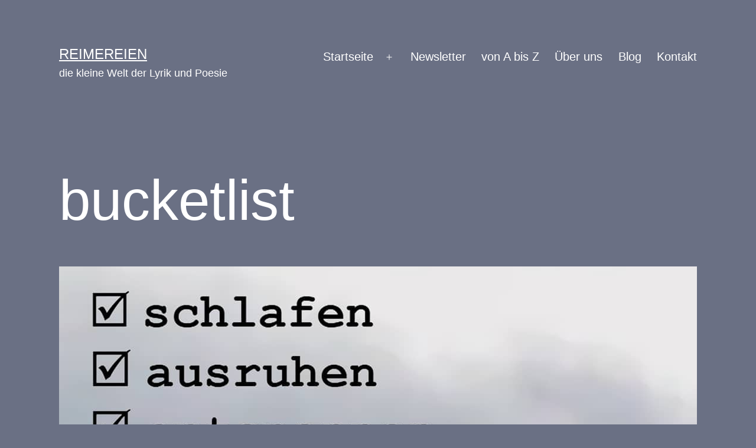

--- FILE ---
content_type: text/html; charset=UTF-8
request_url: https://reimereien.de/%F0%9F%97%B9-schlafen-%F0%9F%97%B9-ausruhen-%F0%9F%97%B9-entspannen-%F0%9F%97%B9-traeumen-%F0%9F%97%B9-atmen-%F0%9F%97%B9-freuen-%F0%9F%97%B9-lieben-%E2%98%90-beginne-von-vorn-bucketlist/
body_size: 14841
content:
<!doctype html>
<html lang="de-DE" >
<head>
	<meta charset="UTF-8" />
	<meta name="viewport" content="width=device-width, initial-scale=1" />
	<title>bucketlist &#8211; reimereien</title>
<meta name='robots' content='max-image-preview:large' />

<!-- Open Graph Meta Tags generated by Blog2Social 754 - https://www.blog2social.com -->
<meta property="og:title" content="bucketlist"/>
<meta property="og:description" content="🗹 schlafen
🗹 ausruhen
🗹 entspannen
🗹 träumen
🗹 atmen
🗹 freuen
🗹 lieben
☐ beginne von vorn

bucketlist"/>
<meta property="og:url" content="https://reimereien.de/%F0%9F%97%B9-schlafen-%F0%9F%97%B9-ausruhen-%F0%9F%97%B9-entspannen-%F0%9F%97%B9-traeumen-%F0%9F%97%B9-atmen-%F0%9F%97%B9-freuen-%F0%9F%97%B9-lieben-%E2%98%90-beginne-von-vorn-bucketlist/"/>
<meta property="og:image" content="https://reimereien.de/wp-content/uploads/2022/02/274136031_132291325963522_6702570732366930313_n.jpg"/>
<meta property="og:image:width" content="1080"/>
<meta property="og:image:height" content="1080"/>
<meta property="og:type" content="article"/>
<meta property="og:article:published_time" content="2022-02-17 16:34:35"/>
<meta property="og:article:modified_time" content="2022-10-22 19:51:48"/>
<meta property="og:article:tag" content="bucketlist"/>
<meta property="og:article:tag" content="Leben"/>
<meta property="og:article:tag" content="ziel"/>
<meta property="og:article:tag" content="ziele"/>
<meta property="og:article:tag" content="Zukunft"/>
<!-- Open Graph Meta Tags generated by Blog2Social 754 - https://www.blog2social.com -->

<!-- Twitter Card generated by Blog2Social 754 - https://www.blog2social.com -->
<meta name="twitter:card" content="summary">
<meta name="twitter:title" content="bucketlist"/>
<meta name="twitter:description" content="🗹 schlafen
🗹 ausruhen
🗹 entspannen
🗹 träumen
🗹 atmen
🗹 freuen
🗹 lieben
☐ beginne von vorn

bucketlist"/>
<meta name="twitter:image" content="https://reimereien.de/wp-content/uploads/2022/02/274136031_132291325963522_6702570732366930313_n.jpg"/>
<!-- Twitter Card generated by Blog2Social 754 - https://www.blog2social.com -->
<meta name="author" content="Reim Ereien"/>
<link rel="alternate" type="application/rss+xml" title="reimereien &raquo; Feed" href="https://reimereien.de/feed/" />
<link rel="alternate" type="application/rss+xml" title="reimereien &raquo; Kommentar-Feed" href="https://reimereien.de/comments/feed/" />
<script>
window._wpemojiSettings = {"baseUrl":"https:\/\/s.w.org\/images\/core\/emoji\/15.0.3\/72x72\/","ext":".png","svgUrl":"https:\/\/s.w.org\/images\/core\/emoji\/15.0.3\/svg\/","svgExt":".svg","source":{"concatemoji":"https:\/\/reimereien.de\/wp-includes\/js\/wp-emoji-release.min.js"}};
/*! This file is auto-generated */
!function(i,n){var o,s,e;function c(e){try{var t={supportTests:e,timestamp:(new Date).valueOf()};sessionStorage.setItem(o,JSON.stringify(t))}catch(e){}}function p(e,t,n){e.clearRect(0,0,e.canvas.width,e.canvas.height),e.fillText(t,0,0);var t=new Uint32Array(e.getImageData(0,0,e.canvas.width,e.canvas.height).data),r=(e.clearRect(0,0,e.canvas.width,e.canvas.height),e.fillText(n,0,0),new Uint32Array(e.getImageData(0,0,e.canvas.width,e.canvas.height).data));return t.every(function(e,t){return e===r[t]})}function u(e,t,n){switch(t){case"flag":return n(e,"\ud83c\udff3\ufe0f\u200d\u26a7\ufe0f","\ud83c\udff3\ufe0f\u200b\u26a7\ufe0f")?!1:!n(e,"\ud83c\uddfa\ud83c\uddf3","\ud83c\uddfa\u200b\ud83c\uddf3")&&!n(e,"\ud83c\udff4\udb40\udc67\udb40\udc62\udb40\udc65\udb40\udc6e\udb40\udc67\udb40\udc7f","\ud83c\udff4\u200b\udb40\udc67\u200b\udb40\udc62\u200b\udb40\udc65\u200b\udb40\udc6e\u200b\udb40\udc67\u200b\udb40\udc7f");case"emoji":return!n(e,"\ud83d\udc26\u200d\u2b1b","\ud83d\udc26\u200b\u2b1b")}return!1}function f(e,t,n){var r="undefined"!=typeof WorkerGlobalScope&&self instanceof WorkerGlobalScope?new OffscreenCanvas(300,150):i.createElement("canvas"),a=r.getContext("2d",{willReadFrequently:!0}),o=(a.textBaseline="top",a.font="600 32px Arial",{});return e.forEach(function(e){o[e]=t(a,e,n)}),o}function t(e){var t=i.createElement("script");t.src=e,t.defer=!0,i.head.appendChild(t)}"undefined"!=typeof Promise&&(o="wpEmojiSettingsSupports",s=["flag","emoji"],n.supports={everything:!0,everythingExceptFlag:!0},e=new Promise(function(e){i.addEventListener("DOMContentLoaded",e,{once:!0})}),new Promise(function(t){var n=function(){try{var e=JSON.parse(sessionStorage.getItem(o));if("object"==typeof e&&"number"==typeof e.timestamp&&(new Date).valueOf()<e.timestamp+604800&&"object"==typeof e.supportTests)return e.supportTests}catch(e){}return null}();if(!n){if("undefined"!=typeof Worker&&"undefined"!=typeof OffscreenCanvas&&"undefined"!=typeof URL&&URL.createObjectURL&&"undefined"!=typeof Blob)try{var e="postMessage("+f.toString()+"("+[JSON.stringify(s),u.toString(),p.toString()].join(",")+"));",r=new Blob([e],{type:"text/javascript"}),a=new Worker(URL.createObjectURL(r),{name:"wpTestEmojiSupports"});return void(a.onmessage=function(e){c(n=e.data),a.terminate(),t(n)})}catch(e){}c(n=f(s,u,p))}t(n)}).then(function(e){for(var t in e)n.supports[t]=e[t],n.supports.everything=n.supports.everything&&n.supports[t],"flag"!==t&&(n.supports.everythingExceptFlag=n.supports.everythingExceptFlag&&n.supports[t]);n.supports.everythingExceptFlag=n.supports.everythingExceptFlag&&!n.supports.flag,n.DOMReady=!1,n.readyCallback=function(){n.DOMReady=!0}}).then(function(){return e}).then(function(){var e;n.supports.everything||(n.readyCallback(),(e=n.source||{}).concatemoji?t(e.concatemoji):e.wpemoji&&e.twemoji&&(t(e.twemoji),t(e.wpemoji)))}))}((window,document),window._wpemojiSettings);
</script>
<style id='wp-emoji-styles-inline-css'>

	img.wp-smiley, img.emoji {
		display: inline !important;
		border: none !important;
		box-shadow: none !important;
		height: 1em !important;
		width: 1em !important;
		margin: 0 0.07em !important;
		vertical-align: -0.1em !important;
		background: none !important;
		padding: 0 !important;
	}
</style>
<link rel='stylesheet' id='wp-block-library-css' href='https://reimereien.de/wp-includes/css/dist/block-library/style.min.css' media='all' />
<style id='wp-block-library-theme-inline-css'>
.wp-block-audio figcaption{color:#555;font-size:13px;text-align:center}.is-dark-theme .wp-block-audio figcaption{color:#ffffffa6}.wp-block-audio{margin:0 0 1em}.wp-block-code{border:1px solid #ccc;border-radius:4px;font-family:Menlo,Consolas,monaco,monospace;padding:.8em 1em}.wp-block-embed figcaption{color:#555;font-size:13px;text-align:center}.is-dark-theme .wp-block-embed figcaption{color:#ffffffa6}.wp-block-embed{margin:0 0 1em}.blocks-gallery-caption{color:#555;font-size:13px;text-align:center}.is-dark-theme .blocks-gallery-caption{color:#ffffffa6}.wp-block-image figcaption{color:#555;font-size:13px;text-align:center}.is-dark-theme .wp-block-image figcaption{color:#ffffffa6}.wp-block-image{margin:0 0 1em}.wp-block-pullquote{border-bottom:4px solid;border-top:4px solid;color:currentColor;margin-bottom:1.75em}.wp-block-pullquote cite,.wp-block-pullquote footer,.wp-block-pullquote__citation{color:currentColor;font-size:.8125em;font-style:normal;text-transform:uppercase}.wp-block-quote{border-left:.25em solid;margin:0 0 1.75em;padding-left:1em}.wp-block-quote cite,.wp-block-quote footer{color:currentColor;font-size:.8125em;font-style:normal;position:relative}.wp-block-quote.has-text-align-right{border-left:none;border-right:.25em solid;padding-left:0;padding-right:1em}.wp-block-quote.has-text-align-center{border:none;padding-left:0}.wp-block-quote.is-large,.wp-block-quote.is-style-large,.wp-block-quote.is-style-plain{border:none}.wp-block-search .wp-block-search__label{font-weight:700}.wp-block-search__button{border:1px solid #ccc;padding:.375em .625em}:where(.wp-block-group.has-background){padding:1.25em 2.375em}.wp-block-separator.has-css-opacity{opacity:.4}.wp-block-separator{border:none;border-bottom:2px solid;margin-left:auto;margin-right:auto}.wp-block-separator.has-alpha-channel-opacity{opacity:1}.wp-block-separator:not(.is-style-wide):not(.is-style-dots){width:100px}.wp-block-separator.has-background:not(.is-style-dots){border-bottom:none;height:1px}.wp-block-separator.has-background:not(.is-style-wide):not(.is-style-dots){height:2px}.wp-block-table{margin:0 0 1em}.wp-block-table td,.wp-block-table th{word-break:normal}.wp-block-table figcaption{color:#555;font-size:13px;text-align:center}.is-dark-theme .wp-block-table figcaption{color:#ffffffa6}.wp-block-video figcaption{color:#555;font-size:13px;text-align:center}.is-dark-theme .wp-block-video figcaption{color:#ffffffa6}.wp-block-video{margin:0 0 1em}.wp-block-template-part.has-background{margin-bottom:0;margin-top:0;padding:1.25em 2.375em}
</style>
<link rel='stylesheet' id='a-z-listing-block-css' href='https://reimereien.de/wp-content/plugins/a-z-listing/css/a-z-listing-default.css' media='all' />
<link rel='stylesheet' id='twenty-twenty-one-custom-color-overrides-css' href='https://reimereien.de/wp-content/themes/twentytwentyone/assets/css/custom-color-overrides.css' media='all' />
<style id='twenty-twenty-one-custom-color-overrides-inline-css'>
:root .editor-styles-wrapper{--global--color-background: #6a7084;--global--color-primary: #fff;--global--color-secondary: #fff;--button--color-background: #fff;--button--color-text-hover: #fff;--table--stripes-border-color: rgba(240, 240, 240, 0.15);--table--stripes-background-color: rgba(240, 240, 240, 0.15);}
</style>
<style id='classic-theme-styles-inline-css'>
/*! This file is auto-generated */
.wp-block-button__link{color:#fff;background-color:#32373c;border-radius:9999px;box-shadow:none;text-decoration:none;padding:calc(.667em + 2px) calc(1.333em + 2px);font-size:1.125em}.wp-block-file__button{background:#32373c;color:#fff;text-decoration:none}
</style>
<style id='global-styles-inline-css'>
body{--wp--preset--color--black: #000000;--wp--preset--color--cyan-bluish-gray: #abb8c3;--wp--preset--color--white: #FFFFFF;--wp--preset--color--pale-pink: #f78da7;--wp--preset--color--vivid-red: #cf2e2e;--wp--preset--color--luminous-vivid-orange: #ff6900;--wp--preset--color--luminous-vivid-amber: #fcb900;--wp--preset--color--light-green-cyan: #7bdcb5;--wp--preset--color--vivid-green-cyan: #00d084;--wp--preset--color--pale-cyan-blue: #8ed1fc;--wp--preset--color--vivid-cyan-blue: #0693e3;--wp--preset--color--vivid-purple: #9b51e0;--wp--preset--color--dark-gray: #28303D;--wp--preset--color--gray: #39414D;--wp--preset--color--green: #D1E4DD;--wp--preset--color--blue: #D1DFE4;--wp--preset--color--purple: #D1D1E4;--wp--preset--color--red: #E4D1D1;--wp--preset--color--orange: #E4DAD1;--wp--preset--color--yellow: #EEEADD;--wp--preset--gradient--vivid-cyan-blue-to-vivid-purple: linear-gradient(135deg,rgba(6,147,227,1) 0%,rgb(155,81,224) 100%);--wp--preset--gradient--light-green-cyan-to-vivid-green-cyan: linear-gradient(135deg,rgb(122,220,180) 0%,rgb(0,208,130) 100%);--wp--preset--gradient--luminous-vivid-amber-to-luminous-vivid-orange: linear-gradient(135deg,rgba(252,185,0,1) 0%,rgba(255,105,0,1) 100%);--wp--preset--gradient--luminous-vivid-orange-to-vivid-red: linear-gradient(135deg,rgba(255,105,0,1) 0%,rgb(207,46,46) 100%);--wp--preset--gradient--very-light-gray-to-cyan-bluish-gray: linear-gradient(135deg,rgb(238,238,238) 0%,rgb(169,184,195) 100%);--wp--preset--gradient--cool-to-warm-spectrum: linear-gradient(135deg,rgb(74,234,220) 0%,rgb(151,120,209) 20%,rgb(207,42,186) 40%,rgb(238,44,130) 60%,rgb(251,105,98) 80%,rgb(254,248,76) 100%);--wp--preset--gradient--blush-light-purple: linear-gradient(135deg,rgb(255,206,236) 0%,rgb(152,150,240) 100%);--wp--preset--gradient--blush-bordeaux: linear-gradient(135deg,rgb(254,205,165) 0%,rgb(254,45,45) 50%,rgb(107,0,62) 100%);--wp--preset--gradient--luminous-dusk: linear-gradient(135deg,rgb(255,203,112) 0%,rgb(199,81,192) 50%,rgb(65,88,208) 100%);--wp--preset--gradient--pale-ocean: linear-gradient(135deg,rgb(255,245,203) 0%,rgb(182,227,212) 50%,rgb(51,167,181) 100%);--wp--preset--gradient--electric-grass: linear-gradient(135deg,rgb(202,248,128) 0%,rgb(113,206,126) 100%);--wp--preset--gradient--midnight: linear-gradient(135deg,rgb(2,3,129) 0%,rgb(40,116,252) 100%);--wp--preset--gradient--purple-to-yellow: linear-gradient(160deg, #D1D1E4 0%, #EEEADD 100%);--wp--preset--gradient--yellow-to-purple: linear-gradient(160deg, #EEEADD 0%, #D1D1E4 100%);--wp--preset--gradient--green-to-yellow: linear-gradient(160deg, #D1E4DD 0%, #EEEADD 100%);--wp--preset--gradient--yellow-to-green: linear-gradient(160deg, #EEEADD 0%, #D1E4DD 100%);--wp--preset--gradient--red-to-yellow: linear-gradient(160deg, #E4D1D1 0%, #EEEADD 100%);--wp--preset--gradient--yellow-to-red: linear-gradient(160deg, #EEEADD 0%, #E4D1D1 100%);--wp--preset--gradient--purple-to-red: linear-gradient(160deg, #D1D1E4 0%, #E4D1D1 100%);--wp--preset--gradient--red-to-purple: linear-gradient(160deg, #E4D1D1 0%, #D1D1E4 100%);--wp--preset--font-size--small: 18px;--wp--preset--font-size--medium: 20px;--wp--preset--font-size--large: 24px;--wp--preset--font-size--x-large: 42px;--wp--preset--font-size--extra-small: 16px;--wp--preset--font-size--normal: 20px;--wp--preset--font-size--extra-large: 40px;--wp--preset--font-size--huge: 96px;--wp--preset--font-size--gigantic: 144px;--wp--preset--spacing--20: 0.44rem;--wp--preset--spacing--30: 0.67rem;--wp--preset--spacing--40: 1rem;--wp--preset--spacing--50: 1.5rem;--wp--preset--spacing--60: 2.25rem;--wp--preset--spacing--70: 3.38rem;--wp--preset--spacing--80: 5.06rem;--wp--preset--shadow--natural: 6px 6px 9px rgba(0, 0, 0, 0.2);--wp--preset--shadow--deep: 12px 12px 50px rgba(0, 0, 0, 0.4);--wp--preset--shadow--sharp: 6px 6px 0px rgba(0, 0, 0, 0.2);--wp--preset--shadow--outlined: 6px 6px 0px -3px rgba(255, 255, 255, 1), 6px 6px rgba(0, 0, 0, 1);--wp--preset--shadow--crisp: 6px 6px 0px rgba(0, 0, 0, 1);}:where(.is-layout-flex){gap: 0.5em;}:where(.is-layout-grid){gap: 0.5em;}body .is-layout-flex{display: flex;}body .is-layout-flex{flex-wrap: wrap;align-items: center;}body .is-layout-flex > *{margin: 0;}body .is-layout-grid{display: grid;}body .is-layout-grid > *{margin: 0;}:where(.wp-block-columns.is-layout-flex){gap: 2em;}:where(.wp-block-columns.is-layout-grid){gap: 2em;}:where(.wp-block-post-template.is-layout-flex){gap: 1.25em;}:where(.wp-block-post-template.is-layout-grid){gap: 1.25em;}.has-black-color{color: var(--wp--preset--color--black) !important;}.has-cyan-bluish-gray-color{color: var(--wp--preset--color--cyan-bluish-gray) !important;}.has-white-color{color: var(--wp--preset--color--white) !important;}.has-pale-pink-color{color: var(--wp--preset--color--pale-pink) !important;}.has-vivid-red-color{color: var(--wp--preset--color--vivid-red) !important;}.has-luminous-vivid-orange-color{color: var(--wp--preset--color--luminous-vivid-orange) !important;}.has-luminous-vivid-amber-color{color: var(--wp--preset--color--luminous-vivid-amber) !important;}.has-light-green-cyan-color{color: var(--wp--preset--color--light-green-cyan) !important;}.has-vivid-green-cyan-color{color: var(--wp--preset--color--vivid-green-cyan) !important;}.has-pale-cyan-blue-color{color: var(--wp--preset--color--pale-cyan-blue) !important;}.has-vivid-cyan-blue-color{color: var(--wp--preset--color--vivid-cyan-blue) !important;}.has-vivid-purple-color{color: var(--wp--preset--color--vivid-purple) !important;}.has-black-background-color{background-color: var(--wp--preset--color--black) !important;}.has-cyan-bluish-gray-background-color{background-color: var(--wp--preset--color--cyan-bluish-gray) !important;}.has-white-background-color{background-color: var(--wp--preset--color--white) !important;}.has-pale-pink-background-color{background-color: var(--wp--preset--color--pale-pink) !important;}.has-vivid-red-background-color{background-color: var(--wp--preset--color--vivid-red) !important;}.has-luminous-vivid-orange-background-color{background-color: var(--wp--preset--color--luminous-vivid-orange) !important;}.has-luminous-vivid-amber-background-color{background-color: var(--wp--preset--color--luminous-vivid-amber) !important;}.has-light-green-cyan-background-color{background-color: var(--wp--preset--color--light-green-cyan) !important;}.has-vivid-green-cyan-background-color{background-color: var(--wp--preset--color--vivid-green-cyan) !important;}.has-pale-cyan-blue-background-color{background-color: var(--wp--preset--color--pale-cyan-blue) !important;}.has-vivid-cyan-blue-background-color{background-color: var(--wp--preset--color--vivid-cyan-blue) !important;}.has-vivid-purple-background-color{background-color: var(--wp--preset--color--vivid-purple) !important;}.has-black-border-color{border-color: var(--wp--preset--color--black) !important;}.has-cyan-bluish-gray-border-color{border-color: var(--wp--preset--color--cyan-bluish-gray) !important;}.has-white-border-color{border-color: var(--wp--preset--color--white) !important;}.has-pale-pink-border-color{border-color: var(--wp--preset--color--pale-pink) !important;}.has-vivid-red-border-color{border-color: var(--wp--preset--color--vivid-red) !important;}.has-luminous-vivid-orange-border-color{border-color: var(--wp--preset--color--luminous-vivid-orange) !important;}.has-luminous-vivid-amber-border-color{border-color: var(--wp--preset--color--luminous-vivid-amber) !important;}.has-light-green-cyan-border-color{border-color: var(--wp--preset--color--light-green-cyan) !important;}.has-vivid-green-cyan-border-color{border-color: var(--wp--preset--color--vivid-green-cyan) !important;}.has-pale-cyan-blue-border-color{border-color: var(--wp--preset--color--pale-cyan-blue) !important;}.has-vivid-cyan-blue-border-color{border-color: var(--wp--preset--color--vivid-cyan-blue) !important;}.has-vivid-purple-border-color{border-color: var(--wp--preset--color--vivid-purple) !important;}.has-vivid-cyan-blue-to-vivid-purple-gradient-background{background: var(--wp--preset--gradient--vivid-cyan-blue-to-vivid-purple) !important;}.has-light-green-cyan-to-vivid-green-cyan-gradient-background{background: var(--wp--preset--gradient--light-green-cyan-to-vivid-green-cyan) !important;}.has-luminous-vivid-amber-to-luminous-vivid-orange-gradient-background{background: var(--wp--preset--gradient--luminous-vivid-amber-to-luminous-vivid-orange) !important;}.has-luminous-vivid-orange-to-vivid-red-gradient-background{background: var(--wp--preset--gradient--luminous-vivid-orange-to-vivid-red) !important;}.has-very-light-gray-to-cyan-bluish-gray-gradient-background{background: var(--wp--preset--gradient--very-light-gray-to-cyan-bluish-gray) !important;}.has-cool-to-warm-spectrum-gradient-background{background: var(--wp--preset--gradient--cool-to-warm-spectrum) !important;}.has-blush-light-purple-gradient-background{background: var(--wp--preset--gradient--blush-light-purple) !important;}.has-blush-bordeaux-gradient-background{background: var(--wp--preset--gradient--blush-bordeaux) !important;}.has-luminous-dusk-gradient-background{background: var(--wp--preset--gradient--luminous-dusk) !important;}.has-pale-ocean-gradient-background{background: var(--wp--preset--gradient--pale-ocean) !important;}.has-electric-grass-gradient-background{background: var(--wp--preset--gradient--electric-grass) !important;}.has-midnight-gradient-background{background: var(--wp--preset--gradient--midnight) !important;}.has-small-font-size{font-size: var(--wp--preset--font-size--small) !important;}.has-medium-font-size{font-size: var(--wp--preset--font-size--medium) !important;}.has-large-font-size{font-size: var(--wp--preset--font-size--large) !important;}.has-x-large-font-size{font-size: var(--wp--preset--font-size--x-large) !important;}
.wp-block-navigation a:where(:not(.wp-element-button)){color: inherit;}
:where(.wp-block-post-template.is-layout-flex){gap: 1.25em;}:where(.wp-block-post-template.is-layout-grid){gap: 1.25em;}
:where(.wp-block-columns.is-layout-flex){gap: 2em;}:where(.wp-block-columns.is-layout-grid){gap: 2em;}
.wp-block-pullquote{font-size: 1.5em;line-height: 1.6;}
</style>
<link rel='stylesheet' id='ardtdw_widget_css-css' href='https://reimereien.de/wp-content/plugins/dashboard-to-do-list/public/assets/todo-widget.css' media='all' />
<link rel='stylesheet' id='dashicons-css' href='https://reimereien.de/wp-includes/css/dashicons.min.css' media='all' />
<link rel='stylesheet' id='post-views-counter-frontend-css' href='https://reimereien.de/wp-content/plugins/post-views-counter/css/frontend.min.css' media='all' />
<link rel='stylesheet' id='twenty-twenty-one-style-css' href='https://reimereien.de/wp-content/themes/twentytwentyone/style.css' media='all' />
<style id='twenty-twenty-one-style-inline-css'>
:root{--global--color-background: #6a7084;--global--color-primary: #fff;--global--color-secondary: #fff;--button--color-background: #fff;--button--color-text-hover: #fff;--table--stripes-border-color: rgba(240, 240, 240, 0.15);--table--stripes-background-color: rgba(240, 240, 240, 0.15);}
</style>
<link rel='stylesheet' id='twenty-twenty-one-print-style-css' href='https://reimereien.de/wp-content/themes/twentytwentyone/assets/css/print.css' media='print' />
<link rel='stylesheet' id='a-z-listing-css' href='https://reimereien.de/wp-content/plugins/a-z-listing/css/a-z-listing-default.css' media='all' />
<script id="twenty-twenty-one-ie11-polyfills-js-after">
( Element.prototype.matches && Element.prototype.closest && window.NodeList && NodeList.prototype.forEach ) || document.write( '<script src="https://reimereien.de/wp-content/themes/twentytwentyone/assets/js/polyfills.js"></scr' + 'ipt>' );
</script>
<script src="https://reimereien.de/wp-content/themes/twentytwentyone/assets/js/primary-navigation.js" id="twenty-twenty-one-primary-navigation-script-js" defer data-wp-strategy="defer"></script>
<script src="https://reimereien.de/wp-includes/js/jquery/jquery.min.js" id="jquery-core-js"></script>
<script src="https://reimereien.de/wp-includes/js/jquery/jquery-migrate.min.js" id="jquery-migrate-js"></script>
<script id="whp5446front.js1526-js-extra">
var whp_local_data = {"add_url":"https:\/\/reimereien.de\/wp-admin\/post-new.php?post_type=event","ajaxurl":"https:\/\/reimereien.de\/wp-admin\/admin-ajax.php"};
</script>
<script src="https://reimereien.de/wp-content/plugins/wp-security-hardening/modules/js/front.js" id="whp5446front.js1526-js"></script>
<link rel="https://api.w.org/" href="https://reimereien.de/wp-json/" /><link rel="alternate" type="application/json" href="https://reimereien.de/wp-json/wp/v2/posts/1934" /><link rel="EditURI" type="application/rsd+xml" title="RSD" href="https://reimereien.de/xmlrpc.php?rsd" />

<link rel="canonical" href="https://reimereien.de/%f0%9f%97%b9-schlafen-%f0%9f%97%b9-ausruhen-%f0%9f%97%b9-entspannen-%f0%9f%97%b9-traeumen-%f0%9f%97%b9-atmen-%f0%9f%97%b9-freuen-%f0%9f%97%b9-lieben-%e2%98%90-beginne-von-vorn-bucketlist/" />
<link rel='shortlink' href='https://reimereien.de/?p=1934' />
<link rel="alternate" type="application/json+oembed" href="https://reimereien.de/wp-json/oembed/1.0/embed?url=https%3A%2F%2Freimereien.de%2F%25f0%259f%2597%25b9-schlafen-%25f0%259f%2597%25b9-ausruhen-%25f0%259f%2597%25b9-entspannen-%25f0%259f%2597%25b9-traeumen-%25f0%259f%2597%25b9-atmen-%25f0%259f%2597%25b9-freuen-%25f0%259f%2597%25b9-lieben-%25e2%2598%2590-beginne-von-vorn-bucketlist%2F" />
<link rel="alternate" type="text/xml+oembed" href="https://reimereien.de/wp-json/oembed/1.0/embed?url=https%3A%2F%2Freimereien.de%2F%25f0%259f%2597%25b9-schlafen-%25f0%259f%2597%25b9-ausruhen-%25f0%259f%2597%25b9-entspannen-%25f0%259f%2597%25b9-traeumen-%25f0%259f%2597%25b9-atmen-%25f0%259f%2597%25b9-freuen-%25f0%259f%2597%25b9-lieben-%25e2%2598%2590-beginne-von-vorn-bucketlist%2F&#038;format=xml" />
<style id="custom-background-css">
body.custom-background { background-color: #6a7084; }
</style>
	</head>

<body class="post-template-default single single-post postid-1934 single-format-standard custom-background wp-embed-responsive is-dark-theme no-js singular has-main-navigation">
<div id="page" class="site">
	<a class="skip-link screen-reader-text" href="#content">
		Zum Inhalt springen	</a>

	
<header id="masthead" class="site-header has-title-and-tagline has-menu">

	

<div class="site-branding">

	
						<p class="site-title"><a href="https://reimereien.de/">reimereien</a></p>
			
			<p class="site-description">
			die kleine Welt der Lyrik und Poesie		</p>
	</div><!-- .site-branding -->
	
	<nav id="site-navigation" class="primary-navigation" aria-label="Hauptmenü">
		<div class="menu-button-container">
			<button id="primary-mobile-menu" class="button" aria-controls="primary-menu-list" aria-expanded="false">
				<span class="dropdown-icon open">Menü					<svg class="svg-icon" width="24" height="24" aria-hidden="true" role="img" focusable="false" viewBox="0 0 24 24" fill="none" xmlns="http://www.w3.org/2000/svg"><path fill-rule="evenodd" clip-rule="evenodd" d="M4.5 6H19.5V7.5H4.5V6ZM4.5 12H19.5V13.5H4.5V12ZM19.5 18H4.5V19.5H19.5V18Z" fill="currentColor"/></svg>				</span>
				<span class="dropdown-icon close">Schließen					<svg class="svg-icon" width="24" height="24" aria-hidden="true" role="img" focusable="false" viewBox="0 0 24 24" fill="none" xmlns="http://www.w3.org/2000/svg"><path fill-rule="evenodd" clip-rule="evenodd" d="M12 10.9394L5.53033 4.46973L4.46967 5.53039L10.9393 12.0001L4.46967 18.4697L5.53033 19.5304L12 13.0607L18.4697 19.5304L19.5303 18.4697L13.0607 12.0001L19.5303 5.53039L18.4697 4.46973L12 10.9394Z" fill="currentColor"/></svg>				</span>
			</button><!-- #primary-mobile-menu -->
		</div><!-- .menu-button-container -->
		<div class="primary-menu-container"><ul id="primary-menu-list" class="menu-wrapper"><li id="menu-item-14" class="menu-item menu-item-type-custom menu-item-object-custom menu-item-home menu-item-has-children menu-item-14"><a href="http://reimereien.de/">Startseite</a><button class="sub-menu-toggle" aria-expanded="false" onClick="twentytwentyoneExpandSubMenu(this)"><span class="icon-plus"><svg class="svg-icon" width="18" height="18" aria-hidden="true" role="img" focusable="false" viewBox="0 0 24 24" fill="none" xmlns="http://www.w3.org/2000/svg"><path fill-rule="evenodd" clip-rule="evenodd" d="M18 11.2h-5.2V6h-1.6v5.2H6v1.6h5.2V18h1.6v-5.2H18z" fill="currentColor"/></svg></span><span class="icon-minus"><svg class="svg-icon" width="18" height="18" aria-hidden="true" role="img" focusable="false" viewBox="0 0 24 24" fill="none" xmlns="http://www.w3.org/2000/svg"><path fill-rule="evenodd" clip-rule="evenodd" d="M6 11h12v2H6z" fill="currentColor"/></svg></span><span class="screen-reader-text">Menü öffnen</span></button>
<ul class="sub-menu">
	<li id="menu-item-362" class="menu-item menu-item-type-taxonomy menu-item-object-category menu-item-362"><a href="https://reimereien.de/category/armageddon/">Armageddon</a></li>
	<li id="menu-item-1104" class="menu-item menu-item-type-taxonomy menu-item-object-category menu-item-1104"><a href="https://reimereien.de/category/fotos/">Fotos</a></li>
	<li id="menu-item-430" class="menu-item menu-item-type-taxonomy menu-item-object-category menu-item-430"><a href="https://reimereien.de/category/gesellschaft/">Gesellschaft</a></li>
	<li id="menu-item-939" class="menu-item menu-item-type-taxonomy menu-item-object-category menu-item-939"><a href="https://reimereien.de/category/kinder/">Kinder</a></li>
	<li id="menu-item-3106" class="menu-item menu-item-type-taxonomy menu-item-object-category menu-item-3106"><a href="https://reimereien.de/category/kunst/">Kunst</a></li>
	<li id="menu-item-3107" class="menu-item menu-item-type-taxonomy menu-item-object-category menu-item-3107"><a href="https://reimereien.de/category/letzte-momente/">letzte Momente</a></li>
	<li id="menu-item-835" class="menu-item menu-item-type-taxonomy menu-item-object-category menu-item-835"><a href="https://reimereien.de/category/liebe/">Liebe</a></li>
	<li id="menu-item-3108" class="menu-item menu-item-type-taxonomy menu-item-object-category menu-item-3108"><a href="https://reimereien.de/category/menschenverstand/">Menschenverstand</a></li>
	<li id="menu-item-955" class="menu-item menu-item-type-taxonomy menu-item-object-category menu-item-955"><a href="https://reimereien.de/category/neugierneid/">NeuGierNeid</a></li>
	<li id="menu-item-410" class="menu-item menu-item-type-taxonomy menu-item-object-category current-post-ancestor current-menu-parent current-post-parent menu-item-410"><a href="https://reimereien.de/category/philosophie/">Philosophie</a></li>
	<li id="menu-item-3104" class="menu-item menu-item-type-taxonomy menu-item-object-category menu-item-3104"><a href="https://reimereien.de/category/provokation/">Provokation</a></li>
	<li id="menu-item-1100" class="menu-item menu-item-type-taxonomy menu-item-object-category menu-item-1100"><a href="https://reimereien.de/category/zerreisst-mich/">Zerreißt mich</a></li>
	<li id="menu-item-349" class="menu-item menu-item-type-taxonomy menu-item-object-category menu-item-349"><a href="https://reimereien.de/category/zweizeiler/">Zweizeiler</a></li>
</ul>
</li>
<li id="menu-item-427" class="menu-item menu-item-type-custom menu-item-object-custom menu-item-427"><a href="http://eepurl.com/hBsSfP">Newsletter</a></li>
<li id="menu-item-2153" class="menu-item menu-item-type-post_type menu-item-object-page menu-item-2153"><a href="https://reimereien.de/von-a-bis-z/">von A bis Z</a></li>
<li id="menu-item-15" class="menu-item menu-item-type-post_type menu-item-object-page menu-item-15"><a href="https://reimereien.de/ueber-uns/">Über uns</a></li>
<li id="menu-item-16" class="menu-item menu-item-type-post_type menu-item-object-page menu-item-16"><a href="https://reimereien.de/blog/">Blog</a></li>
<li id="menu-item-17" class="menu-item menu-item-type-post_type menu-item-object-page menu-item-17"><a href="https://reimereien.de/kontakt/">Kontakt</a></li>
</ul></div>	</nav><!-- #site-navigation -->
	
</header><!-- #masthead -->

	<div id="content" class="site-content">
		<div id="primary" class="content-area">
			<main id="main" class="site-main">

<article id="post-1934" class="post-1934 post type-post status-publish format-standard has-post-thumbnail hentry category-philosophie tag-bucketlist tag-leben tag-ziel tag-ziele tag-zukunft entry">

	<header class="entry-header alignwide">
		<h1 class="entry-title">bucketlist</h1>		
		
			<figure class="post-thumbnail">
				<img width="1080" height="1080" src="https://reimereien.de/wp-content/uploads/2022/02/274136031_132291325963522_6702570732366930313_n.jpg" class="attachment-post-thumbnail size-post-thumbnail wp-post-image" alt="" decoding="async" fetchpriority="high" srcset="https://reimereien.de/wp-content/uploads/2022/02/274136031_132291325963522_6702570732366930313_n.jpg 1080w, https://reimereien.de/wp-content/uploads/2022/02/274136031_132291325963522_6702570732366930313_n-300x300.jpg 300w, https://reimereien.de/wp-content/uploads/2022/02/274136031_132291325963522_6702570732366930313_n-1024x1024.jpg 1024w, https://reimereien.de/wp-content/uploads/2022/02/274136031_132291325963522_6702570732366930313_n-150x150.jpg 150w, https://reimereien.de/wp-content/uploads/2022/02/274136031_132291325963522_6702570732366930313_n-768x768.jpg 768w" sizes="(max-width: 1080px) 100vw, 1080px" style="width:100%;height:100%;max-width:1080px;" />							</figure><!-- .post-thumbnail -->

					</header><!-- .entry-header -->

	<div class="entry-content">
		<p>🗹 schlafen<br />
🗹 ausruhen<br />
🗹 entspannen<br />
🗹 träumen<br />
🗹 atmen<br />
🗹 freuen<br />
🗹 lieben<br />
☐ beginne von vorn</p>
<p>bucketlist</p>
<div class="shariff shariff-align-flex-start shariff-widget-align-flex-start"><ul class="shariff-buttons theme-round orientation-horizontal buttonsize-medium"><li class="shariff-button facebook shariff-nocustomcolor" style="background-color:#4273c8"><a href="https://www.facebook.com/sharer/sharer.php?u=https%3A%2F%2Freimereien.de%2F%25f0%259f%2597%25b9-schlafen-%25f0%259f%2597%25b9-ausruhen-%25f0%259f%2597%25b9-entspannen-%25f0%259f%2597%25b9-traeumen-%25f0%259f%2597%25b9-atmen-%25f0%259f%2597%25b9-freuen-%25f0%259f%2597%25b9-lieben-%25e2%2598%2590-beginne-von-vorn-bucketlist%2F" title="Bei Facebook teilen" aria-label="Bei Facebook teilen" role="button" rel="nofollow" class="shariff-link" style="; background-color:#3b5998; color:#fff" target="_blank"><span class="shariff-icon" style=""><svg width="32px" height="20px" xmlns="http://www.w3.org/2000/svg" viewBox="0 0 18 32"><path fill="#3b5998" d="M17.1 0.2v4.7h-2.8q-1.5 0-2.1 0.6t-0.5 1.9v3.4h5.2l-0.7 5.3h-4.5v13.6h-5.5v-13.6h-4.5v-5.3h4.5v-3.9q0-3.3 1.9-5.2t5-1.8q2.6 0 4.1 0.2z"/></svg></span></a></li><li class="shariff-button linkedin shariff-nocustomcolor" style="background-color:#1488bf"><a href="https://www.linkedin.com/sharing/share-offsite/?url=https%3A%2F%2Freimereien.de%2F%25f0%259f%2597%25b9-schlafen-%25f0%259f%2597%25b9-ausruhen-%25f0%259f%2597%25b9-entspannen-%25f0%259f%2597%25b9-traeumen-%25f0%259f%2597%25b9-atmen-%25f0%259f%2597%25b9-freuen-%25f0%259f%2597%25b9-lieben-%25e2%2598%2590-beginne-von-vorn-bucketlist%2F" title="Bei LinkedIn teilen" aria-label="Bei LinkedIn teilen" role="button" rel="noopener nofollow" class="shariff-link" style="; background-color:#0077b5; color:#fff" target="_blank"><span class="shariff-icon" style=""><svg width="32px" height="20px" xmlns="http://www.w3.org/2000/svg" viewBox="0 0 27 32"><path fill="#0077b5" d="M6.2 11.2v17.7h-5.9v-17.7h5.9zM6.6 5.7q0 1.3-0.9 2.2t-2.4 0.9h0q-1.5 0-2.4-0.9t-0.9-2.2 0.9-2.2 2.4-0.9 2.4 0.9 0.9 2.2zM27.4 18.7v10.1h-5.9v-9.5q0-1.9-0.7-2.9t-2.3-1.1q-1.1 0-1.9 0.6t-1.2 1.5q-0.2 0.5-0.2 1.4v9.9h-5.9q0-7.1 0-11.6t0-5.3l0-0.9h5.9v2.6h0q0.4-0.6 0.7-1t1-0.9 1.6-0.8 2-0.3q3 0 4.9 2t1.9 6z"/></svg></span></a></li><li class="shariff-button xing shariff-nocustomcolor" style="background-color:#29888a"><a href="https://www.xing.com/spi/shares/new?url=https%3A%2F%2Freimereien.de%2F%25f0%259f%2597%25b9-schlafen-%25f0%259f%2597%25b9-ausruhen-%25f0%259f%2597%25b9-entspannen-%25f0%259f%2597%25b9-traeumen-%25f0%259f%2597%25b9-atmen-%25f0%259f%2597%25b9-freuen-%25f0%259f%2597%25b9-lieben-%25e2%2598%2590-beginne-von-vorn-bucketlist%2F" title="Bei XING teilen" aria-label="Bei XING teilen" role="button" rel="noopener nofollow" class="shariff-link" style="; background-color:#126567; color:#fff" target="_blank"><span class="shariff-icon" style=""><svg width="32px" height="20px" xmlns="http://www.w3.org/2000/svg" viewBox="0 0 25 32"><path fill="#126567" d="M10.7 11.9q-0.2 0.3-4.6 8.2-0.5 0.8-1.2 0.8h-4.3q-0.4 0-0.5-0.3t0-0.6l4.5-8q0 0 0 0l-2.9-5q-0.2-0.4 0-0.7 0.2-0.3 0.5-0.3h4.3q0.7 0 1.2 0.8zM25.1 0.4q0.2 0.3 0 0.7l-9.4 16.7 6 11q0.2 0.4 0 0.6-0.2 0.3-0.6 0.3h-4.3q-0.7 0-1.2-0.8l-6-11.1q0.3-0.6 9.5-16.8 0.4-0.8 1.2-0.8h4.3q0.4 0 0.5 0.3z"/></svg></span></a></li><li class="shariff-button mailto shariff-nocustomcolor" style="background-color:#a8a8a8"><a href="mailto:?body=https%3A%2F%2Freimereien.de%2F%25f0%259f%2597%25b9-schlafen-%25f0%259f%2597%25b9-ausruhen-%25f0%259f%2597%25b9-entspannen-%25f0%259f%2597%25b9-traeumen-%25f0%259f%2597%25b9-atmen-%25f0%259f%2597%25b9-freuen-%25f0%259f%2597%25b9-lieben-%25e2%2598%2590-beginne-von-vorn-bucketlist%2F&subject=bucketlist" title="Per E-Mail versenden" aria-label="Per E-Mail versenden" role="button" rel="noopener nofollow" class="shariff-link" style="; background-color:#999; color:#fff"><span class="shariff-icon" style=""><svg width="32px" height="20px" xmlns="http://www.w3.org/2000/svg" viewBox="0 0 32 32"><path fill="#999" d="M32 12.7v14.2q0 1.2-0.8 2t-2 0.9h-26.3q-1.2 0-2-0.9t-0.8-2v-14.2q0.8 0.9 1.8 1.6 6.5 4.4 8.9 6.1 1 0.8 1.6 1.2t1.7 0.9 2 0.4h0.1q0.9 0 2-0.4t1.7-0.9 1.6-1.2q3-2.2 8.9-6.1 1-0.7 1.8-1.6zM32 7.4q0 1.4-0.9 2.7t-2.2 2.2q-6.7 4.7-8.4 5.8-0.2 0.1-0.7 0.5t-1 0.7-0.9 0.6-1.1 0.5-0.9 0.2h-0.1q-0.4 0-0.9-0.2t-1.1-0.5-0.9-0.6-1-0.7-0.7-0.5q-1.6-1.1-4.7-3.2t-3.6-2.6q-1.1-0.7-2.1-2t-1-2.5q0-1.4 0.7-2.3t2.1-0.9h26.3q1.2 0 2 0.8t0.9 2z"/></svg></span></a></li><li class="shariff-button pinterest shariff-nocustomcolor" style="background-color:#e70f18"><a href="https://www.pinterest.com/pin/create/link/?url=https%3A%2F%2Freimereien.de%2F%25f0%259f%2597%25b9-schlafen-%25f0%259f%2597%25b9-ausruhen-%25f0%259f%2597%25b9-entspannen-%25f0%259f%2597%25b9-traeumen-%25f0%259f%2597%25b9-atmen-%25f0%259f%2597%25b9-freuen-%25f0%259f%2597%25b9-lieben-%25e2%2598%2590-beginne-von-vorn-bucketlist%2F&media=https%3A%2F%2Freimereien.de%2Fwp-content%2Fuploads%2F2022%2F02%2F274136031_132291325963522_6702570732366930313_n.jpg&description=bucketlist" title="Bei Pinterest pinnen" aria-label="Bei Pinterest pinnen" role="button" rel="noopener nofollow" class="shariff-link" style="; background-color:#cb2027; color:#fff" target="_blank"><span class="shariff-icon" style=""><svg width="32px" height="20px" xmlns="http://www.w3.org/2000/svg" viewBox="0 0 27 32"><path fill="#cb2027" d="M27.4 16q0 3.7-1.8 6.9t-5 5-6.9 1.9q-2 0-3.9-0.6 1.1-1.7 1.4-2.9 0.2-0.6 1-3.8 0.4 0.7 1.3 1.2t2 0.5q2.1 0 3.8-1.2t2.7-3.4 0.9-4.8q0-2-1.1-3.8t-3.1-2.9-4.5-1.2q-1.9 0-3.5 0.5t-2.8 1.4-2 2-1.2 2.3-0.4 2.4q0 1.9 0.7 3.3t2.1 2q0.5 0.2 0.7-0.4 0-0.1 0.1-0.5t0.2-0.5q0.1-0.4-0.2-0.8-0.9-1.1-0.9-2.7 0-2.7 1.9-4.6t4.9-2q2.7 0 4.2 1.5t1.5 3.8q0 3-1.2 5.2t-3.1 2.1q-1.1 0-1.7-0.8t-0.4-1.9q0.1-0.6 0.5-1.7t0.5-1.8 0.2-1.4q0-0.9-0.5-1.5t-1.4-0.6q-1.1 0-1.9 1t-0.8 2.6q0 1.3 0.4 2.2l-1.8 7.5q-0.3 1.2-0.2 3.2-3.7-1.6-6-5t-2.3-7.6q0-3.7 1.9-6.9t5-5 6.9-1.9 6.9 1.9 5 5 1.8 6.9z"/></svg></span></a></li><li class="shariff-button tumblr shariff-nocustomcolor" style="background-color:#529ecc"><a href="https://www.tumblr.com/widgets/share/tool?posttype=link&canonicalUrl=https%3A%2F%2Freimereien.de%2F%25f0%259f%2597%25b9-schlafen-%25f0%259f%2597%25b9-ausruhen-%25f0%259f%2597%25b9-entspannen-%25f0%259f%2597%25b9-traeumen-%25f0%259f%2597%25b9-atmen-%25f0%259f%2597%25b9-freuen-%25f0%259f%2597%25b9-lieben-%25e2%2598%2590-beginne-von-vorn-bucketlist%2F&tags=reimereien.de" title="Bei tumblr teilen" aria-label="Bei tumblr teilen" role="button" rel="noopener nofollow" class="shariff-link" style="; background-color:#36465d; color:#fff" target="_blank"><span class="shariff-icon" style=""><svg width="32px" height="20px" xmlns="http://www.w3.org/2000/svg" viewBox="0 0 32 32"><path fill="#36465d" d="M18 14l0 7.3c0 1.9 0 2.9 0.2 3.5 0.2 0.5 0.7 1.1 1.2 1.4 0.7 0.4 1.5 0.6 2.4 0.6 1.6 0 2.6-0.2 4.2-1.3v4.8c-1.4 0.6-2.6 1-3.7 1.3-1.1 0.3-2.3 0.4-3.6 0.4-1.5 0-2.3-0.2-3.4-0.6-1.1-0.4-2.1-0.9-2.9-1.6-0.8-0.7-1.3-1.4-1.7-2.2s-0.5-1.9-0.5-3.4v-11.2h-4.3v-4.5c1.3-0.4 2.7-1 3.6-1.8 0.9-0.8 1.6-1.7 2.2-2.7 0.5-1.1 0.9-2.4 1.1-4.1h5.2l0 8h8v6h-8z"/></svg></span></a></li><li class="shariff-button telegram shariff-nocustomcolor" style="background-color:#4084A6"><a href="https://telegram.me/share/url?url=https%3A%2F%2Freimereien.de%2F%25f0%259f%2597%25b9-schlafen-%25f0%259f%2597%25b9-ausruhen-%25f0%259f%2597%25b9-entspannen-%25f0%259f%2597%25b9-traeumen-%25f0%259f%2597%25b9-atmen-%25f0%259f%2597%25b9-freuen-%25f0%259f%2597%25b9-lieben-%25e2%2598%2590-beginne-von-vorn-bucketlist%2F&text=bucketlist" title="Bei Telegram teilen" aria-label="Bei Telegram teilen" role="button" rel="noopener nofollow" class="shariff-link" style="; background-color:#0088cc; color:#fff" target="_blank"><span class="shariff-icon" style=""><svg width="32px" height="20px" xmlns="http://www.w3.org/2000/svg" viewBox="0 0 32 32"><path fill="#0088cc" d="M30.8 6.5l-4.5 21.4c-.3 1.5-1.2 1.9-2.5 1.2L16.9 24l-3.3 3.2c-.4.4-.7.7-1.4.7l.5-7L25.5 9.2c.6-.5-.1-.8-.9-.3l-15.8 10L2 16.7c-1.5-.5-1.5-1.5.3-2.2L28.9 4.3c1.3-.5 2.3.3 1.9 2.2z"/></svg></span></a></li><li class="shariff-button threema shariff-nocustomcolor shariff-mobile" style="background-color:#4fbc24"><a href="threema://compose?text=bucketlist%20https%3A%2F%2Freimereien.de%2F%25f0%259f%2597%25b9-schlafen-%25f0%259f%2597%25b9-ausruhen-%25f0%259f%2597%25b9-entspannen-%25f0%259f%2597%25b9-traeumen-%25f0%259f%2597%25b9-atmen-%25f0%259f%2597%25b9-freuen-%25f0%259f%2597%25b9-lieben-%25e2%2598%2590-beginne-von-vorn-bucketlist%2F" title="Bei Threema teilen" aria-label="Bei Threema teilen" role="button" rel="noopener nofollow" class="shariff-link" style="; background-color:#1f1f1f; color:#fff" target="_blank"><span class="shariff-icon" style=""><svg width="32px" height="20px" xmlns="http://www.w3.org/2000/svg" viewBox="0 0 32 32"><path fill="#1f1f1f" d="M30.8 10.9c-0.3-1.4-0.9-2.6-1.8-3.8-2-2.6-5.5-4.5-9.4-5.2-1.3-0.2-1.9-0.3-3.5-0.3s-2.2 0-3.5 0.3c-4 0.7-7.4 2.6-9.4 5.2-0.9 1.2-1.5 2.4-1.8 3.8-0.1 0.5-0.2 1.2-0.2 1.6 0 0.4 0.1 1.1 0.2 1.6 0.4 1.9 1.3 3.4 2.9 5 0.8 0.8 0.8 0.8 0.7 1.3 0 0.6-0.5 1.6-1.7 3.6-0.3 0.5-0.5 0.9-0.5 0.9 0 0.1 0.1 0.1 0.5 0 0.8-0.2 2.3-0.6 5.6-1.6 1.1-0.3 1.3-0.4 2.3-0.4 0.8 0 1.1 0 2.3 0.2 1.5 0.2 3.5 0.2 4.9 0 5.1-0.6 9.3-2.9 11.4-6.3 0.5-0.9 0.9-1.8 1.1-2.8 0.1-0.5 0.2-1.1 0.2-1.6 0-0.7-0.1-1.1-0.2-1.6-0.3-1.4 0.1 0.5 0 0zM20.6 17.3c0 0.4-0.4 0.8-0.8 0.8h-7.7c-0.4 0-0.8-0.4-0.8-0.8v-4.6c0-0.4 0.4-0.8 0.8-0.8h0.2l0-1.6c0-0.9 0-1.8 0.1-2 0.1-0.6 0.6-1.2 1.1-1.7s1.1-0.7 1.9-0.8c1.8-0.3 3.7 0.7 4.2 2.2 0.1 0.3 0.1 0.7 0.1 2.1v0 1.7h0.1c0.4 0 0.8 0.4 0.8 0.8v4.6zM15.6 7.3c-0.5 0.1-0.8 0.3-1.2 0.6s-0.6 0.8-0.7 1.3c0 0.2 0 0.8 0 1.5l0 1.2h4.6v-1.3c0-1 0-1.4-0.1-1.6-0.3-1.1-1.5-1.9-2.6-1.7zM25.8 28.2c0 1.2-1 2.2-2.1 2.2s-2.1-1-2.1-2.1c0-1.2 1-2.1 2.2-2.1s2.2 1 2.2 2.2zM18.1 28.2c0 1.2-1 2.2-2.1 2.2s-2.1-1-2.1-2.1c0-1.2 1-2.1 2.2-2.1s2.2 1 2.2 2.2zM10.4 28.2c0 1.2-1 2.2-2.1 2.2s-2.1-1-2.1-2.1c0-1.2 1-2.1 2.2-2.1s2.2 1 2.2 2.2z"/></svg></span></a></li><li class="shariff-button whatsapp shariff-nocustomcolor" style="background-color:#5cbe4a"><a href="https://api.whatsapp.com/send?text=https%3A%2F%2Freimereien.de%2F%25f0%259f%2597%25b9-schlafen-%25f0%259f%2597%25b9-ausruhen-%25f0%259f%2597%25b9-entspannen-%25f0%259f%2597%25b9-traeumen-%25f0%259f%2597%25b9-atmen-%25f0%259f%2597%25b9-freuen-%25f0%259f%2597%25b9-lieben-%25e2%2598%2590-beginne-von-vorn-bucketlist%2F%20bucketlist" title="Bei Whatsapp teilen" aria-label="Bei Whatsapp teilen" role="button" rel="noopener nofollow" class="shariff-link" style="; background-color:#34af23; color:#fff" target="_blank"><span class="shariff-icon" style=""><svg width="32px" height="20px" xmlns="http://www.w3.org/2000/svg" viewBox="0 0 32 32"><path fill="#34af23" d="M17.6 17.4q0.2 0 1.7 0.8t1.6 0.9q0 0.1 0 0.3 0 0.6-0.3 1.4-0.3 0.7-1.3 1.2t-1.8 0.5q-1 0-3.4-1.1-1.7-0.8-3-2.1t-2.6-3.3q-1.3-1.9-1.3-3.5v-0.1q0.1-1.6 1.3-2.8 0.4-0.4 0.9-0.4 0.1 0 0.3 0t0.3 0q0.3 0 0.5 0.1t0.3 0.5q0.1 0.4 0.6 1.6t0.4 1.3q0 0.4-0.6 1t-0.6 0.8q0 0.1 0.1 0.3 0.6 1.3 1.8 2.4 1 0.9 2.7 1.8 0.2 0.1 0.4 0.1 0.3 0 1-0.9t0.9-0.9zM14 26.9q2.3 0 4.3-0.9t3.6-2.4 2.4-3.6 0.9-4.3-0.9-4.3-2.4-3.6-3.6-2.4-4.3-0.9-4.3 0.9-3.6 2.4-2.4 3.6-0.9 4.3q0 3.6 2.1 6.6l-1.4 4.2 4.3-1.4q2.8 1.9 6.2 1.9zM14 2.2q2.7 0 5.2 1.1t4.3 2.9 2.9 4.3 1.1 5.2-1.1 5.2-2.9 4.3-4.3 2.9-5.2 1.1q-3.5 0-6.5-1.7l-7.4 2.4 2.4-7.2q-1.9-3.2-1.9-6.9 0-2.7 1.1-5.2t2.9-4.3 4.3-2.9 5.2-1.1z"/></svg></span></a></li></ul></div><div class="post-views content-post post-1934 entry-meta load-static">
				<span class="post-views-icon dashicons dashicons-chart-bar"></span> <span class="post-views-label">Post Views:</span> <span class="post-views-count">0</span>
			</div>
<div class="gdrts-rating-block gdrts-align-none gdrts-method-like-this gdrts-block-like-this-item-507 gdrts-rating-allowed gdrts-rating-open  gdrts-item-entity-posts gdrts-item-name-post gdrts-item-id-1934 gdrts-item-itemid-507">
    <div class="gdrts-inner-wrapper">

		
		<div class="gdrts-rating-element gdrts-like-this gdrts-block-like gdrts-state-active gdrts-likes-theme-standard gdrts-font-hands-fill gdrts-with-fonticon gdrts-fonticon-font"><div class="gdrts-sr-only"><label class="gdrts-sr-label">Do you like this?</label><button class="gdrts-sr-button" data-rating="like">Like</button></div><div class="gdrts-like" style="font-size: 24px;"><div class="gdrts-like-link"><span class="gdrts-like-this-symbol gdrts-like-symbol" title="Like" data-rating="like"></span><span class="gdrts-like-this-suffix">Like</span></div><div class="gdrts-like-count"><span>0</span></div></div></div>
		
            <div class="gdrts-rating-text gdrts-text-inline">
				Be the first one to like this.            </div>

		
		<div class="gdrts-rating-please-wait gdrts-text-inline"><i aria-hidden="true" class="rtsicon-spinner rtsicon-spin rtsicon-va rtsicon-fw"></i>Please wait...</div><script class="gdrts-rating-data" type="application/json">{"item":{"entity":"posts","name":"post","id":1934,"item_id":507,"nonce":"3ab065e7b9"},"render":{"args":{"echo":false,"entity":"posts","name":"post","item_id":null,"id":1934,"method":"like-this","series":null,"disable_dynamic_load":false},"method":{"disable_rating":false,"allow_super_admin":true,"allow_user_roles":true,"allow_visitor":true,"allow_author":true,"votes_count_compact_show":true,"votes_count_compact_decimals":1,"cta":"","template":"default","rating":"sum","alignment":"none","style_type":"font","style_name":"hands-fill","style_theme":"standard","style_size":24,"style_class":"","labels":{"like":"Like","liked":"Liked","unlike":"Unlike"}}},"likes":{"chars":{"like":"&#61707;","liked":"&#61699;","clear":"&#61701;"},"theme":"standard","type":"font","name":"hands-fill","size":24},"labels":{"like":"Like","liked":"Liked","unlike":"Unlike"}}</script>
    </div>
</div>	</div><!-- .entry-content -->

	<footer class="entry-footer default-max-width">
		<div class="posted-by"><span class="posted-on">Veröffentlicht am <time class="entry-date published updated" datetime="2022-02-17T16:34:35+01:00">17. Februar 2022</time></span><span class="byline">Von <a href="https://reimereien.de/author/reimereien/" rel="author">Reim Ereien</a></span></div><div class="post-taxonomies"><span class="cat-links">Kategorisiert in <a href="https://reimereien.de/category/philosophie/" rel="category tag">Philosophie</a> </span><span class="tags-links">Verschlagwortet mit <a href="https://reimereien.de/tag/bucketlist/" rel="tag">bucketlist</a>, <a href="https://reimereien.de/tag/leben/" rel="tag">Leben</a>, <a href="https://reimereien.de/tag/ziel/" rel="tag">ziel</a>, <a href="https://reimereien.de/tag/ziele/" rel="tag">ziele</a>, <a href="https://reimereien.de/tag/zukunft/" rel="tag">Zukunft</a></span></div>	</footer><!-- .entry-footer -->

				
</article><!-- #post-1934 -->

	<nav class="navigation post-navigation" aria-label="Beiträge">
		<h2 class="screen-reader-text">Beitrags-Navigation</h2>
		<div class="nav-links"><div class="nav-previous"><a href="https://reimereien.de/leben-zieht-seinen-sinn-aus-der-naechsten-generation-wenn-wir-das-nicht-mehr-verstehen-fangen-wir-an-uns-zu-zerstoeren-wir-sind-verstaendnislose/" rel="prev"><p class="meta-nav"><svg class="svg-icon" width="24" height="24" aria-hidden="true" role="img" focusable="false" viewBox="0 0 24 24" fill="none" xmlns="http://www.w3.org/2000/svg"><path fill-rule="evenodd" clip-rule="evenodd" d="M20 13v-2H8l4-4-1-2-7 7 7 7 1-2-4-4z" fill="currentColor"/></svg>Vorheriger Beitrag</p><p class="post-title">Verständnislose</p></a></div><div class="nav-next"><a href="https://reimereien.de/dein-ruecken-kann-keine-lasten-tragen-so-schmal-und-von-schwacher-natur-die-arme-sehr-lang-die-haende-ganz-schmal-fuer-arbeiter-keine-figur-der-ausdauer-fehlen-reserven-dafuer-bist-du-hinlaenglich-st/" rel="next"><p class="meta-nav">Nächster Beitrag<svg class="svg-icon" width="24" height="24" aria-hidden="true" role="img" focusable="false" viewBox="0 0 24 24" fill="none" xmlns="http://www.w3.org/2000/svg"><path fill-rule="evenodd" clip-rule="evenodd" d="m4 13v-2h12l-4-4 1-2 7 7-7 7-1-2 4-4z" fill="currentColor"/></svg></p><p class="post-title">ektomorphes Denken</p></a></div></div>
	</nav>			</main><!-- #main -->
		</div><!-- #primary -->
	</div><!-- #content -->

	
	<aside class="widget-area">
		<section id="search-2" class="widget widget_search"><form role="search"  method="get" class="search-form" action="https://reimereien.de/">
	<label for="search-form-1">Suche&nbsp;&hellip;</label>
	<input type="search" id="search-form-1" class="search-field" value="" name="s" />
	<input type="submit" class="search-submit" value="Suchen" />
</form>
</section>
		<section id="recent-posts-2" class="widget widget_recent_entries">
		<h2 class="widget-title">Neueste Beiträge</h2><nav aria-label="Neueste Beiträge">
		<ul>
											<li>
					<a href="https://reimereien.de/wer-krampfhaft-ueberzeugungsarbeit-leistet-macht-sich-hoechstens-viele-ueberzeugte-feinde/">k(r)ampfhaft</a>
									</li>
											<li>
					<a href="https://reimereien.de/liebesvergaengnis-meist-zwei-manchmal-einer-nie-keiner/">Liebesvergängnis</a>
									</li>
											<li>
					<a href="https://reimereien.de/ewigkeit-kennt-keine-zeit-doch-ich-liebe-dich-immer-liebe-dich-jetzt/">Ewigkeit kennt keine Zeit doch ich liebe dich immer liebe dich jetzt</a>
									</li>
											<li>
					<a href="https://reimereien.de/geschichte-jenes-patriot-staatsfremd-staatsfreund-heute-meist-ein-idiot/">Geschichte jenes Patriot staatsfremd Staatsfreund heute meist ein Idiot</a>
									</li>
											<li>
					<a href="https://reimereien.de/du-bist-ein-steter-schatten-malst-meinungsbildungsstriche-beeinflusst-richtung-wendung-durch-manipule-stiche-gibst-dich-nicht-zu-erkennen-beredest-nebenlaeufig-egal-wer-kommt-du-warst-schon-da-verwi/">du bist ein steter Schatten malst Meinungsbildungsstriche beeinflusst Richtung, Wendung durch manipule Stiche gibst dich nicht zu erkennen beredest nebenläufig egal wer kommt, du warst schon da verwirrst die Menschen häufig dein Spiel ist zu vernehmen doch das begreifst du nicht die Menschen reden über dich erkennen dich im Licht ungeheime Strippenzieher</a>
									</li>
					</ul>

		</nav></section><section id="archives-2" class="widget widget_archive"><h2 class="widget-title">Archive</h2><nav aria-label="Archive">
			<ul>
					<li><a href='https://reimereien.de/2022/12/'>Dezember 2022</a></li>
	<li><a href='https://reimereien.de/2022/11/'>November 2022</a></li>
	<li><a href='https://reimereien.de/2022/10/'>Oktober 2022</a></li>
	<li><a href='https://reimereien.de/2022/09/'>September 2022</a></li>
	<li><a href='https://reimereien.de/2022/08/'>August 2022</a></li>
	<li><a href='https://reimereien.de/2022/07/'>Juli 2022</a></li>
	<li><a href='https://reimereien.de/2022/06/'>Juni 2022</a></li>
	<li><a href='https://reimereien.de/2022/05/'>Mai 2022</a></li>
	<li><a href='https://reimereien.de/2022/04/'>April 2022</a></li>
	<li><a href='https://reimereien.de/2022/03/'>März 2022</a></li>
	<li><a href='https://reimereien.de/2022/02/'>Februar 2022</a></li>
	<li><a href='https://reimereien.de/2021/12/'>Dezember 2021</a></li>
	<li><a href='https://reimereien.de/2021/11/'>November 2021</a></li>
	<li><a href='https://reimereien.de/2021/10/'>Oktober 2021</a></li>
	<li><a href='https://reimereien.de/2021/09/'>September 2021</a></li>
	<li><a href='https://reimereien.de/2021/08/'>August 2021</a></li>
	<li><a href='https://reimereien.de/2021/07/'>Juli 2021</a></li>
	<li><a href='https://reimereien.de/2021/06/'>Juni 2021</a></li>
	<li><a href='https://reimereien.de/2021/05/'>Mai 2021</a></li>
	<li><a href='https://reimereien.de/2021/03/'>März 2021</a></li>
	<li><a href='https://reimereien.de/2020/05/'>Mai 2020</a></li>
	<li><a href='https://reimereien.de/2019/06/'>Juni 2019</a></li>
	<li><a href='https://reimereien.de/2019/05/'>Mai 2019</a></li>
	<li><a href='https://reimereien.de/2018/07/'>Juli 2018</a></li>
	<li><a href='https://reimereien.de/2018/06/'>Juni 2018</a></li>
	<li><a href='https://reimereien.de/2018/03/'>März 2018</a></li>
			</ul>

			</nav></section><section id="categories-2" class="widget widget_categories"><h2 class="widget-title">Kategorien</h2><nav aria-label="Kategorien">
			<ul>
					<li class="cat-item cat-item-35"><a href="https://reimereien.de/category/armageddon/">Armageddon</a>
</li>
	<li class="cat-item cat-item-523"><a href="https://reimereien.de/category/fotos/">Fotos</a>
</li>
	<li class="cat-item cat-item-36"><a href="https://reimereien.de/category/gesellschaft/">Gesellschaft</a>
</li>
	<li class="cat-item cat-item-178"><a href="https://reimereien.de/category/inbox/">Inbox</a>
</li>
	<li class="cat-item cat-item-37"><a href="https://reimereien.de/category/kinder/">Kinder</a>
</li>
	<li class="cat-item cat-item-524"><a href="https://reimereien.de/category/kunst/">Kunst</a>
</li>
	<li class="cat-item cat-item-525"><a href="https://reimereien.de/category/letzte-momente/">letzte Momente</a>
</li>
	<li class="cat-item cat-item-33"><a href="https://reimereien.de/category/liebe/">Liebe</a>
</li>
	<li class="cat-item cat-item-526"><a href="https://reimereien.de/category/menschenverstand/">Menschenverstand</a>
</li>
	<li class="cat-item cat-item-30"><a href="https://reimereien.de/category/neugierneid/">NeuGierNeid</a>
</li>
	<li class="cat-item cat-item-34"><a href="https://reimereien.de/category/philosophie/">Philosophie</a>
</li>
	<li class="cat-item cat-item-31"><a href="https://reimereien.de/category/provokation/">Provokation</a>
</li>
	<li class="cat-item cat-item-32"><a href="https://reimereien.de/category/zerreisst-mich/">Zerreißt mich</a>
</li>
	<li class="cat-item cat-item-1"><a href="https://reimereien.de/category/zweizeiler/">Zweizeiler</a>
</li>
			</ul>

			</nav></section><section id="meta-2" class="widget widget_meta"><h2 class="widget-title">Meta</h2><nav aria-label="Meta">
		<ul>
						<li><a href="https://reimereien.de/wp-login.php">Anmelden</a></li>
			<li><a href="https://reimereien.de/feed/">Feed der Einträge</a></li>
			<li><a href="https://reimereien.de/comments/feed/">Kommentare-Feed</a></li>

			<li><a href="https://de.wordpress.org/">WordPress.org</a></li>
		</ul>

		</nav></section><section id="block-2" class="widget widget_block"><a rel="me" href="https://mastodon.social/@reimereien">reimereien auf Mastodon</a></section>	</aside><!-- .widget-area -->

	
	<footer id="colophon" class="site-footer">

					<nav aria-label="Untermenü" class="footer-navigation">
				<ul class="footer-navigation-wrapper">
					<li id="menu-item-18" class="menu-item menu-item-type-custom menu-item-object-custom menu-item-18"><a href="https://www.facebook.com/reim.ereien.50"><svg class="svg-icon" width="24" height="24" aria-hidden="true" role="img" focusable="false" viewBox="0 0 24 24" version="1.1" xmlns="http://www.w3.org/2000/svg"><path d="M12 2C6.5 2 2 6.5 2 12c0 5 3.7 9.1 8.4 9.9v-7H7.9V12h2.5V9.8c0-2.5 1.5-3.9 3.8-3.9 1.1 0 2.2.2 2.2.2v2.5h-1.3c-1.2 0-1.6.8-1.6 1.6V12h2.8l-.4 2.9h-2.3v7C18.3 21.1 22 17 22 12c0-5.5-4.5-10-10-10z"></path></svg><span class="screen-reader-text">Facebook</span></a></li>
<li id="menu-item-20" class="menu-item menu-item-type-custom menu-item-object-custom menu-item-20"><a href="https://www.instagram.com/reimereien/"><svg class="svg-icon" width="24" height="24" aria-hidden="true" role="img" focusable="false" viewBox="0 0 24 24" version="1.1" xmlns="http://www.w3.org/2000/svg"><path d="M12,4.622c2.403,0,2.688,0.009,3.637,0.052c0.877,0.04,1.354,0.187,1.671,0.31c0.42,0.163,0.72,0.358,1.035,0.673 c0.315,0.315,0.51,0.615,0.673,1.035c0.123,0.317,0.27,0.794,0.31,1.671c0.043,0.949,0.052,1.234,0.052,3.637 s-0.009,2.688-0.052,3.637c-0.04,0.877-0.187,1.354-0.31,1.671c-0.163,0.42-0.358,0.72-0.673,1.035 c-0.315,0.315-0.615,0.51-1.035,0.673c-0.317,0.123-0.794,0.27-1.671,0.31c-0.949,0.043-1.233,0.052-3.637,0.052 s-2.688-0.009-3.637-0.052c-0.877-0.04-1.354-0.187-1.671-0.31c-0.42-0.163-0.72-0.358-1.035-0.673 c-0.315-0.315-0.51-0.615-0.673-1.035c-0.123-0.317-0.27-0.794-0.31-1.671C4.631,14.688,4.622,14.403,4.622,12 s0.009-2.688,0.052-3.637c0.04-0.877,0.187-1.354,0.31-1.671c0.163-0.42,0.358-0.72,0.673-1.035 c0.315-0.315,0.615-0.51,1.035-0.673c0.317-0.123,0.794-0.27,1.671-0.31C9.312,4.631,9.597,4.622,12,4.622 M12,3 C9.556,3,9.249,3.01,8.289,3.054C7.331,3.098,6.677,3.25,6.105,3.472C5.513,3.702,5.011,4.01,4.511,4.511 c-0.5,0.5-0.808,1.002-1.038,1.594C3.25,6.677,3.098,7.331,3.054,8.289C3.01,9.249,3,9.556,3,12c0,2.444,0.01,2.751,0.054,3.711 c0.044,0.958,0.196,1.612,0.418,2.185c0.23,0.592,0.538,1.094,1.038,1.594c0.5,0.5,1.002,0.808,1.594,1.038 c0.572,0.222,1.227,0.375,2.185,0.418C9.249,20.99,9.556,21,12,21s2.751-0.01,3.711-0.054c0.958-0.044,1.612-0.196,2.185-0.418 c0.592-0.23,1.094-0.538,1.594-1.038c0.5-0.5,0.808-1.002,1.038-1.594c0.222-0.572,0.375-1.227,0.418-2.185 C20.99,14.751,21,14.444,21,12s-0.01-2.751-0.054-3.711c-0.044-0.958-0.196-1.612-0.418-2.185c-0.23-0.592-0.538-1.094-1.038-1.594 c-0.5-0.5-1.002-0.808-1.594-1.038c-0.572-0.222-1.227-0.375-2.185-0.418C14.751,3.01,14.444,3,12,3L12,3z M12,7.378 c-2.552,0-4.622,2.069-4.622,4.622S9.448,16.622,12,16.622s4.622-2.069,4.622-4.622S14.552,7.378,12,7.378z M12,15 c-1.657,0-3-1.343-3-3s1.343-3,3-3s3,1.343,3,3S13.657,15,12,15z M16.804,6.116c-0.596,0-1.08,0.484-1.08,1.08 s0.484,1.08,1.08,1.08c0.596,0,1.08-0.484,1.08-1.08S17.401,6.116,16.804,6.116z"></path></svg><span class="screen-reader-text">Instagram</span></a></li>
<li id="menu-item-21" class="menu-item menu-item-type-custom menu-item-object-custom menu-item-21"><a href="mailto:webmaster@reimereien.com"><svg class="svg-icon" width="24" height="24" aria-hidden="true" role="img" focusable="false" viewBox="0 0 24 24" version="1.1" xmlns="http://www.w3.org/2000/svg"><path d="M20,4H4C2.895,4,2,4.895,2,6v12c0,1.105,0.895,2,2,2h16c1.105,0,2-0.895,2-2V6C22,4.895,21.105,4,20,4z M20,8.236l-8,4.882 L4,8.236V6h16V8.236z"></path></svg><span class="screen-reader-text">E-Mail</span></a></li>
				</ul><!-- .footer-navigation-wrapper -->
			</nav><!-- .footer-navigation -->
				<div class="site-info">
			<div class="site-name">
																						<a href="https://reimereien.de/">reimereien</a>
																		</div><!-- .site-name -->

			
			<div class="powered-by">
				Powered by <a href="https://de.wordpress.org/">WordPress</a>.			</div><!-- .powered-by -->

		</div><!-- .site-info -->
	</footer><!-- #colophon -->

</div><!-- #page -->

<script>document.body.classList.remove("no-js");</script>	<script>
	if ( -1 !== navigator.userAgent.indexOf( 'MSIE' ) || -1 !== navigator.appVersion.indexOf( 'Trident/' ) ) {
		document.body.classList.add( 'is-IE' );
	}
	</script>
	<link rel='stylesheet' id='whp2303tw-bs4.css-css' href='https://reimereien.de/wp-content/plugins/wp-security-hardening/modules/inc/assets/css/tw-bs4.css' media='all' />
<link rel='stylesheet' id='whp4692font-awesome.min.css-css' href='https://reimereien.de/wp-content/plugins/wp-security-hardening/modules/inc/fa/css/font-awesome.min.css' media='all' />
<link rel='stylesheet' id='whp8703front.css-css' href='https://reimereien.de/wp-content/plugins/wp-security-hardening/modules/css/front.css' media='all' />
<link rel='stylesheet' id='gdrts-ratings-grid-css' href='https://reimereien.de/wp-content/plugins/gd-rating-system/css/rating/grid.min.css' media='all' />
<link rel='stylesheet' id='gdrts-ratings-core-css' href='https://reimereien.de/wp-content/plugins/gd-rating-system/css/rating/core.min.css' media='all' />
<link rel='stylesheet' id='gdrts-font-default-css' href='https://reimereien.de/wp-content/plugins/gd-rating-system/css/fonts/default-embed.min.css' media='all' />
<link rel='stylesheet' id='gdrts-methods-like-this-css' href='https://reimereien.de/wp-content/plugins/gd-rating-system/css/methods/likes.min.css' media='all' />
<link rel='stylesheet' id='shariffcss-css' href='https://reimereien.de/wp-content/plugins/shariff/css/shariff.min.css' media='all' />
<script src="https://reimereien.de/wp-content/themes/twentytwentyone/assets/js/responsive-embeds.js" id="twenty-twenty-one-responsive-embeds-script-js"></script>
<script src="https://reimereien.de/wp-content/plugins/gd-rating-system/js/rating/events.min.js" id="gdrts-events-js"></script>
<script id="gdrts-ratings-core-js-extra">
var gdrts_rating_data = {"url":"https:\/\/reimereien.de\/wp-admin\/admin-ajax.php","nonce":"70082b126a","rtl":"","user":"0","handler":"gdrts_live_handler","ajax_error":"console","wp_version":"65"};
</script>
<script src="https://reimereien.de/wp-content/plugins/gd-rating-system/js/rating/core.min.js" id="gdrts-ratings-core-js"></script>
<script src="https://reimereien.de/wp-content/plugins/gd-rating-system/js/methods/like-this.min.js" id="gdrts-methods-like-this-js"></script>
<!-- START: RUN GD RATING SYSTEM PRO JAVASCRIPT -->
<script type="text/javascript">
    ;(function($, window, document, undefined) {
        $(document).ready(function() {
            if (typeof window.wp.gdrts.core !== "undefined") {
                window.wp.gdrts.core.run();
            } else {
                if (window.console) {
                    console.log("INIT ERROR: GD Rating System - JavaScript not initialized properly.");
                }
            }
        });
    })(jQuery, window, document);
</script>
<!-- START: RUN GD RATING SYSTEM PRO JAVASCRIPT -->

</body>
</html>


<!-- Page cached by LiteSpeed Cache 6.5.1 on 2026-01-20 18:09:21 -->